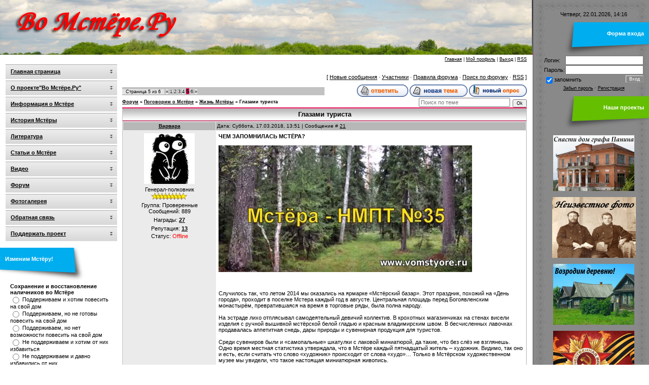

--- FILE ---
content_type: text/html; charset=UTF-8
request_url: https://www.vomstyore.ru/forum/18-163-5
body_size: 10498
content:
<html><HEAD>

<TITLE>Глазами туриста - Страница 5 - Форум</TITLE>
<link type="text/css" rel="stylesheet" href="/_st/my.css" />

	<link rel="stylesheet" href="/.s/src/base.min.css?v=221108" />
	<link rel="stylesheet" href="/.s/src/layer1.min.css?v=221108" />

	<script src="/.s/src/jquery-1.10.2.js"></script>
	
	<script src="/.s/src/uwnd.min.js?v=221108"></script>
	<link rel="stylesheet" href="/.s/src/ulightbox/ulightbox.min.css" />
	<script src="/.s/src/ulightbox/ulightbox.min.js"></script>
	<script>
/* --- UCOZ-JS-DATA --- */
window.uCoz = {"ssid":"404617311270205621344","uLightboxType":1,"layerType":1,"module":"forum","sign":{"7252":"Предыдущий","7251":"Запрошенный контент не может быть загружен. Пожалуйста, попробуйте позже.","7287":"Перейти на страницу с фотографией.","7253":"Начать слайд-шоу","5458":"Следующий","5255":"Помощник","3125":"Закрыть","7254":"Изменить размер"},"country":"US","mod":"fr","language":"ru","site":{"host":"mstyora.ucoz.ru","domain":"vomstyore.ru","id":"0mstyora"}};
/* --- UCOZ-JS-CODE --- */

	function Insert(qmid, user, text ) {
		user = user.replace(/\[/g, '\\[').replace(/\]/g, '\\]');
		if ( !!text ) {
			qmid = qmid.replace(/[^0-9]/g, "");
			paste("[quote="+user+";"+qmid+"]"+text+"[/quote]\n", 0);
		} else {
			_uWnd.alert('Выделите текст для цитирования', '', {w:230, h:80, tm:3000});
		}
	}

	function paste(text, flag ) {
		if ( document.selection && flag ) {
			document.addform.message.focus();
			document.addform.document.selection.createRange().text = text;
		} else {
			document.addform.message.value += text;
		}
	}

	function get_selection( ) {
		if ( window.getSelection ) {
			selection = window.getSelection().toString();
		} else if ( document.getSelection ) {
			selection = document.getSelection();
		} else {
			selection = document.selection.createRange().text;
		}
	}

	function pdel(id, n ) {
		if ( confirm('Вы подтверждаете удаление?') ) {
			(window.pDelBut = document.getElementById('dbo' + id))
				&& (pDelBut.width = pDelBut.height = 13) && (pDelBut.src = '/.s/img/ma/m/i2.gif');
			_uPostForm('', {url:'/forum/18-163-' + id + '-8-0-404617311270205621344', 't_pid': n});
		}
	}
function loginPopupForm(params = {}) { new _uWnd('LF', ' ', -250, -100, { closeonesc:1, resize:1 }, { url:'/index/40' + (params.urlParams ? '?'+params.urlParams : '') }) }
/* --- UCOZ-JS-END --- */
</script>

	<style>.UhideBlock{display:none; }</style>
	<script type="text/javascript">new Image().src = "//counter.yadro.ru/hit;noadsuweb?r"+escape(document.referrer)+(screen&&";s"+screen.width+"*"+screen.height+"*"+(screen.colorDepth||screen.pixelDepth))+";u"+escape(document.URL)+";"+Date.now();</script><script type="text/javascript">if(['www.vomstyore.ru','www.vomstyore.ru'].indexOf(document.domain)<0)document.write('<meta http-equiv="refresh" content="0; url=https://www.vomstyore.ru'+window.location.pathname+window.location.search+window.location.hash+'">');</script>
</head><BODY>

<TABLE cellpadding="0" cellspacing="0" border="0" width="100%" id="contanier">
 <TBODY><TR>
 <TD valign="top">
 <!-- Header -->
 <TABLE border="0" cellpadding="0" cellspacing="0" width="100%"><TBODY><TR><TD id="header" valign="bottom"></TD></TR><TR><TD id="navBar"><A href="https://www.vomstyore.ru/" title="Главная">Главная</A> | <A href="" title="Мой профиль">Мой профиль</A> | <A href="javascript://" title="Выход" onclick="if (confirm('Вы действительно хотите выйти?')) {location.href='//www.vomstyore.ru/index/10'} else {alert('Спасибо, что остались во Мстёре!')};">Выход</A> | <A href="/forum/18-0-0-37" title="RSS">RSS</A></TD></TR>
 </TBODY></TABLE>
 <!-- /Header -->
 <TABLE border="0" cellpadding="0" cellspacing="0" width="100%">
 <TBODY><TR>
 <TD valign="top" class="column">
 <TABLE border="0" cellpadding="0" cellspacing="0" class="menuTable"><TBODY><TR><TD>
<!--U1AAMENU1Z--><UL class="uz">
<LI class="m"><A class="m" href="https://www.vomstyore.ru/">Главная страница</A></LI>
<LI class="m"><A class="m" href="https://vomstyore.ru/index/0-2">О проекте"Во Мстёре.Ру"</A></LI>
<LI class="m"><A class="m" href="https://vomstyore.ru/index/0-13">Информация о Мстёре</A></LI>
<LI class="m"><A class="m" href="https://vomstyore.ru/index/0-14">История Мстёры</A></LI>
<LI class="m"><A class="m" href="https://vomstyore.ru/load/">Литература</A></LI>
<LI class="m"><A class="m" href="https://vomstyore.ru/publ/">Статьи о Мстёре</A></LI>
<LI class="m"><A class="m" href="https://vomstyore.ru/blog/">Видео</A></LI> 
<LI class="m"><A class="m" href="https://vomstyore.ru/forum/">Форум</A></LI> 
<LI class="m"><A class="m" href="https://vomstyore.ru/photo/">Фотогалерея</A> </LI>
<LI class="m"><A class="m" href="https://vomstyore.ru/index/0-3">Обратная связь</A></LI>
<LI class="m"><A class="m" href="https://boosty.to/vomstyore.ru" target="_blank">Поддержать проект</A></LI>
</UL><!--/U1AAMENU1Z-->
</TD></TR></TBODY></TABLE>
 
 <TABLE border="0" cellpadding="0" cellspacing="0" class="boxTableLeft"><TBODY><TR><TD class="boxTitleLeft"><B>Изменим Мстёру!</B></TD></TR><TR><TD class="boxContentLeft"><script>function pollnow689(){document.getElementById('PlBtn689').disabled=true;_uPostForm('pollform689',{url:'/poll/',type:'POST'});}function polll689(id,i){_uPostForm('',{url:'/poll/'+id+'-1-'+i+'-689',type:'GET'});}</script><div id="pollBlock689"><form id="pollform689" onsubmit="pollnow689();return false;">
			<div class="pollBlock">
				<div class="pollQue"><b>Сохранение и восстановление наличников во Мстёре</b></div>
				<div class="pollAns"><div class="answer"><input id="a6891" type="radio" name="answer" value="1" style="vertical-align:middle;" /> <label style="vertical-align:middle;display:inline;" for="a6891">Поддерживаем и хотим повесить на свой дом</label></div>
<div class="answer"><input id="a6892" type="radio" name="answer" value="2" style="vertical-align:middle;" /> <label style="vertical-align:middle;display:inline;" for="a6892">Поддерживаем, но не готовы повесить на свой дом</label></div>
<div class="answer"><input id="a6893" type="radio" name="answer" value="3" style="vertical-align:middle;" /> <label style="vertical-align:middle;display:inline;" for="a6893">Поддерживаем, но нет возможности повесить на свой дом</label></div>
<div class="answer"><input id="a6894" type="radio" name="answer" value="4" style="vertical-align:middle;" /> <label style="vertical-align:middle;display:inline;" for="a6894">Не поддерживаем и хотим от них избавиться</label></div>
<div class="answer"><input id="a6895" type="radio" name="answer" value="5" style="vertical-align:middle;" /> <label style="vertical-align:middle;display:inline;" for="a6895">Не поддерживаем и давно избавились от них</label></div>
<div class="answer"><input id="a6896" type="radio" name="answer" value="6" style="vertical-align:middle;" /> <label style="vertical-align:middle;display:inline;" for="a6896">Не живём во Мстёре, но полностью поддерживаем</label></div>
<div class="answer"><input id="a6897" type="radio" name="answer" value="7" style="vertical-align:middle;" /> <label style="vertical-align:middle;display:inline;" for="a6897">Мы уже повесили!</label></div>

					<div id="pollSbm689" class="pollButton"><input class="pollBut" id="PlBtn689" type="submit" value="Ответить" /></div>
					<input type="hidden" name="ssid" value="404617311270205621344" />
					<input type="hidden" name="id"   value="9" />
					<input type="hidden" name="a"    value="1" />
					<input type="hidden" name="ajax" value="689" /></div>
				<div class="pollLnk"> <a href="javascript:;" rel="nofollow" onclick="new _uWnd('PollR','Результаты опроса',660,200,{closeonesc:1,maxh:400},{url:'/poll/9'});return false;">Результаты</a> | <a href="javascript:;" rel="nofollow" onclick="new _uWnd('PollA','Архив опросов',660,250,{closeonesc:1,maxh:400,max:1,min:1},{url:'/poll/0-2'});return false;">Архив опросов</a> </div>
				<div class="pollTot">Всего ответов: <b>33</b></div>
			</div></form></div></TD></TR></TBODY></TABLE>
 </TD>
 <TD valign="top" style="padding:10px;"><TABLE border="0" cellpadding="0" height="30" cellspacing="0" width="100%" align="center">
<TBODY><TR>
<TD align="right">[
<A class="fNavLink" href="/forum/0-0-1-34" rel="nofollow">Новые сообщения</A> · 
<A class="fNavLink" href="/forum/0-0-1-35" rel="nofollow">Участники</A> · 
<A class="fNavLink" href="/forum/0-0-0-36" rel="nofollow">Правила форума</A> · 
<A class="fNavLink" href="/forum/0-0-0-6" rel="nofollow">Поиск по форуму</A> · 
<A class="fNavLink" href="/forum/18-0-0-37" rel="nofollow">RSS</A> ]</TD>
</TR>
</TBODY></TABLE>

		

		<table class="ThrTopButtonsTbl" border="0" width="100%" cellspacing="0" cellpadding="0">
			<tr class="ThrTopButtonsRow1">
				<td width="50%" class="ThrTopButtonsCl11">
	<ul class="switches switchesTbl forum-pages">
		<li class="pagesInfo">Страница <span class="curPage">5</span> из <span class="numPages">6</span></li>
		<li class="switch switch-back"><a class="switchBack" href="/forum/18-163-4" title="Предыдущая"><span>&laquo;</span></a></li> <li class="switch"><a class="switchDigit" href="/forum/18-163-1">1</a></li>
	<li class="switch"><a class="switchDigit" href="/forum/18-163-2">2</a></li>
	<li class="switch"><a class="switchDigit" href="/forum/18-163-3">3</a></li>
	<li class="switch"><a class="switchDigit" href="/forum/18-163-4">4</a></li>
	<li class="switchActive">5</li>
	<li class="switch"><a class="switchDigit" href="/forum/18-163-6">6</a></li> <li class="switch switch-next"><a class="switchNext" href="/forum/18-163-6" title="Следующая"><span>&raquo;</span></a></li>
	</ul></td>
				<td align="right" class="frmBtns ThrTopButtonsCl12"><div id="frmButns83"><a href="javascript:;" rel="nofollow" onclick="_uWnd.alert('Необходима авторизация для данного действия. Войдите или зарегистрируйтесь.','',{w:230,h:80,tm:3000});return false;"><img alt="" style="margin:0;padding:0;border:0;" title="Ответить" src="/.s/img/fr/bt/39/t_reply.gif" /></a> <a href="javascript:;" rel="nofollow" onclick="_uWnd.alert('Необходима авторизация для данного действия. Войдите или зарегистрируйтесь.','',{w:230,h:80,tm:3000});return false;"><img alt="" style="margin:0;padding:0;border:0;" title="Новая тема" src="/.s/img/fr/bt/39/t_new.gif" /></a> <a href="javascript:;" rel="nofollow" onclick="_uWnd.alert('Необходима авторизация для данного действия. Войдите или зарегистрируйтесь.','',{w:230,h:80,tm:3000});return false;"><img alt="" style="margin:0;padding:0;border:0;" title="Новый опрос" src="/.s/img/fr/bt/39/t_poll.gif" /></a></div></td></tr>
			
		</table>
		
	<table class="ThrForumBarTbl" border="0" width="100%" cellspacing="0" cellpadding="0">
		<tr class="ThrForumBarRow1">
			<td class="forumNamesBar ThrForumBarCl11 breadcrumbs" style="padding-top:3px;padding-bottom:5px;">
				<a class="forumBar breadcrumb-item" href="/forum/">Форум</a>  <span class="breadcrumb-sep">&raquo;</span> <a class="forumBar breadcrumb-item" href="/forum/14">Поговорим о Мстёре</a> <span class="breadcrumb-sep">&raquo;</span> <a class="forumBar breadcrumb-item" href="/forum/18">Жизнь Мстёры</a> <span class="breadcrumb-sep">&raquo;</span> <a class="forumBarA" href="/forum/18-163-1">Глазами туриста</a></td><td class="ThrForumBarCl12" >
	
	<script>
	function check_search(form ) {
		if ( form.s.value.length < 3 ) {
			_uWnd.alert('Вы ввели слишком короткий поисковой запрос.', '', { w:230, h:80, tm:3000 })
			return false
		}
		return true
	}
	</script>
	<form id="thread_search_form" onsubmit="return check_search(this)" action="/forum/18-163" method="GET">
		<input class="fastNav" type="submit" value="Ok" id="thread_search_button"><input type="text" name="s" value="" placeholder="Поиск по теме" id="thread_search_field"/>
	</form>
			</td></tr>
	</table>
		
		<div class="gDivLeft">
	<div class="gDivRight">
		<table class="gTable threadpage-posts-table" border="0" width="100%" cellspacing="1" cellpadding="0">
		<tr>
			<td class="gTableTop">
				<div style="float:right" class="gTopCornerRight"></div>
				<span class="forum-title">Глазами туриста</span>
				</td></tr><tr><td class="postSeparator"></td></tr><tr id="post6734"><td class="postRest1">
				<table border="0" width="100%" cellspacing="1" cellpadding="2" class="postTable">
					<tr><td width="23%" class="postTdTop" align="center"><a class="postUser" href="javascript:;" rel="nofollow" onClick="emoticon('[b]Варвара[/b],');return false;">Варвара</a></td><td class="postTdTop">Дата: Суббота, 17.03.2018, 13:51 | Сообщение # <a rel="nofollow" name="6734" class="postNumberLink" href="javascript:;" onclick="prompt('Прямая ссылка к сообщению', 'https://www.vomstyore.ru/forum/18-163-6734-16-1521283902'); return false;">21</a></td></tr>
					<tr><td class="postTdInfo" valign="top">
					<img alt="" title="Варвара" class="userAvatar" border="0" src="/avatar/88/179080.jpg"><div class="postRankName">Генерал-полковник</div>

					<div class="postRankIco"><img alt="" border="0" align="absmiddle" name="rankimg" src="/.s/rnk/2/rank9.gif" title="Ранг 9" /></div>
					<div class="postUserGroup">Группа: Проверенные</div>
					
					<div class="numposts">Сообщений: <span class="unp">889</span></div>
					<div class="reputation">Награды: <a href="javascript:;" rel="nofollow" onclick="new _uWnd('AwL', 'Список наград', 380, 200, {autosize:1, closeonesc:1, maxh:300, minh:100},{url:'/index/54-292'});return false;" title="Список наград"><span class="repNums"><b>27</b></span></a> </div>
					<div class="reputation">Репутация: <a href="javascript:;" rel="nofollow" onclick="new _uWnd('Rh', ' ', -400, 250, { closeonesc:1, maxh:300, minh:100 }, { url:'/index/9-292'}); return false;" title="Смотреть историю репутации" class="repHistory"><b>13</b></a></div>
					
					<div class="statusBlock">Статус: <span class="statusOffline">Offline</span></div>
					 
					</td><td class="posttdMessage" valign="top" style="word-wrap: break-word;"><span class="ucoz-forum-post" id="ucoz-forum-post-6734" edit-url=""><b>ЧЕМ ЗАПОМНИЛАСЬ МСТЁРА?</b><br /><br /><!--IMG1--><a href="/_fr/1/5587413.png" class="ulightbox" target="_blank" title="Нажмите для просмотра в полном размере..."><img style="margin:0;padding:0;border:0;" src="/_fr/1/s5587413.jpg" align="" /></a><!--IMG1--><br /><br /><!--BBvideo--><span id="scr90hi1EX72l"></span><script type="text/javascript">_uVideoPlayer({'url':'https://www.youtube.com/watch?v=t7n6dxIeaKI','width':'640','height':'360'},'scr90hi1EX72l');</script><!--/BBvideo--><br /><br />Случилось так, что летом 2014 мы оказались на ярмарке «Мстёрский базар». Этот праздник, похожий на «День города», проходит в поселке Мстера каждый год в августе. Центральная площадь перед Богоявленским монастырём, превратившаяся на время в торговые ряды, была полна народу.<br /><br />На эстраде лихо отплясывал самодеятельный девичий коллектив. В крохотных магазинчиках на стенах висели изделия с ручной вышивкой мстёрской белой гладью и красным владимирским швом. В бесчисленных лавочках продавалась аппетитная снедь, дары природы и сувенирная продукция для туристов.<br /><br />Среди сувениров были и «самопальные» шкатулки с лаковой миниатюрой, да такие, что без слёз не взглянешь. Одно время местная статистика утверждала, что в Мстёре каждый пятнадцатый житель – художник. Видимо, так оно и есть, если считать что слово «художник» происходит от слова «худо»… Только в Мстёрском художественном музее мы увидели, что такое настоящая миниатюрная живопись.</span>
					 <div style="text-align:start;" class="eAttach">Прикрепления: 
						<span dir="ltr">
							<a class="entryAttach ulightbox" title="416.7 Kb" href="/_fr/1/5587413.png" target="_blank">5587413.png</a>
							<small class="entryAttachSize" >(416.7 Kb)</small>
						</span></div>
					
					</td></tr>
					<tr><td class="postBottom" align="center">&nbsp;</td><td class="postBottom">
					<table border="0" width="100%" cellspacing="0" cellpadding="0">
					<tr><td><a href="javascript:;" rel="nofollow" onclick="window.open('/index/8-292', 'up292', 'scrollbars=1,top=0,left=0,resizable=1,width=700,height=375'); return false;"><img alt="" style="margin:0;padding:0;border:0;" src="/.s/img/fr/bt/39/p_profile.gif" title="Профиль пользователя" /></a>    </td><td style="text-align:end;padding-inline-end:15px;"></td><td width="2%" nowrap style="text-align:end;"><a class="goOnTop" href="javascript:scroll(0,0);"><img alt="" style="margin:0;padding:0;border:0;" src="/.s/img/fr/bt/39/p_up.gif" title="Вверх" /></a></td></tr>
					</table></td></tr>
				</table></td></tr><tr id="post6738"><td class="postRest2">
				<table border="0" width="100%" cellspacing="1" cellpadding="2" class="postTable">
					<tr><td width="23%" class="postTdTop" align="center"><a class="postUser" href="javascript:;" rel="nofollow" onClick="emoticon('[b]Варвара[/b],');return false;">Варвара</a></td><td class="postTdTop">Дата: Суббота, 17.03.2018, 14:06 | Сообщение # <a rel="nofollow" name="6738" class="postNumberLink" href="javascript:;" onclick="prompt('Прямая ссылка к сообщению', 'https://www.vomstyore.ru/forum/18-163-6738-16-1521284800'); return false;">22</a></td></tr>
					<tr><td class="postTdInfo" valign="top">
					<img alt="" title="Варвара" class="userAvatar" border="0" src="/avatar/88/179080.jpg"><div class="postRankName">Генерал-полковник</div>

					<div class="postRankIco"><img alt="" border="0" align="absmiddle" name="rankimg" src="/.s/rnk/2/rank9.gif" title="Ранг 9" /></div>
					<div class="postUserGroup">Группа: Проверенные</div>
					
					<div class="numposts">Сообщений: <span class="unp">889</span></div>
					<div class="reputation">Награды: <a href="javascript:;" rel="nofollow" onclick="new _uWnd('AwL', 'Список наград', 380, 200, {autosize:1, closeonesc:1, maxh:300, minh:100},{url:'/index/54-292'});return false;" title="Список наград"><span class="repNums"><b>27</b></span></a> </div>
					<div class="reputation">Репутация: <a href="javascript:;" rel="nofollow" onclick="new _uWnd('Rh', ' ', -400, 250, { closeonesc:1, maxh:300, minh:100 }, { url:'/index/9-292'}); return false;" title="Смотреть историю репутации" class="repHistory"><b>13</b></a></div>
					
					<div class="statusBlock">Статус: <span class="statusOffline">Offline</span></div>
					 
					</td><td class="posttdMessage" valign="top" style="word-wrap: break-word;"><span class="ucoz-forum-post" id="ucoz-forum-post-6738" edit-url=""><b>Знакомство с мастерами Мстёры</b><br /><br /><!--IMG1--><a href="/_fr/1/2118489.png" class="ulightbox" target="_blank" title="Нажмите для просмотра в полном размере..."><img style="margin:0;padding:0;border:0;" src="/_fr/1/s2118489.jpg" align="" /></a><!--IMG1--><br /><br /><!--BBvideo--><span id="scra0hi1EX72l"></span><script type="text/javascript">_uVideoPlayer({'url':'https://www.youtube.com/watch?v=NM4ofI2_M3E','width':'640','height':'360'},'scra0hi1EX72l');</script><!--/BBvideo--></span>
					 <div style="text-align:start;" class="eAttach">Прикрепления: 
						<span dir="ltr">
							<a class="entryAttach ulightbox" title="251.8 Kb" href="/_fr/1/2118489.png" target="_blank">2118489.png</a>
							<small class="entryAttachSize" >(251.8 Kb)</small>
						</span></div>
					
					</td></tr>
					<tr><td class="postBottom" align="center">&nbsp;</td><td class="postBottom">
					<table border="0" width="100%" cellspacing="0" cellpadding="0">
					<tr><td><a href="javascript:;" rel="nofollow" onclick="window.open('/index/8-292', 'up292', 'scrollbars=1,top=0,left=0,resizable=1,width=700,height=375'); return false;"><img alt="" style="margin:0;padding:0;border:0;" src="/.s/img/fr/bt/39/p_profile.gif" title="Профиль пользователя" /></a>    </td><td style="text-align:end;padding-inline-end:15px;"></td><td width="2%" nowrap style="text-align:end;"><a class="goOnTop" href="javascript:scroll(0,0);"><img alt="" style="margin:0;padding:0;border:0;" src="/.s/img/fr/bt/39/p_up.gif" title="Вверх" /></a></td></tr>
					</table></td></tr>
				</table></td></tr><tr id="post6739"><td class="postRest1">
				<table border="0" width="100%" cellspacing="1" cellpadding="2" class="postTable">
					<tr><td width="23%" class="postTdTop" align="center"><a class="postUser" href="javascript:;" rel="nofollow" onClick="emoticon('[b]Варвара[/b],');return false;">Варвара</a></td><td class="postTdTop">Дата: Понедельник, 07.05.2018, 21:31 | Сообщение # <a rel="nofollow" name="6739" class="postNumberLink" href="javascript:;" onclick="prompt('Прямая ссылка к сообщению', 'https://www.vomstyore.ru/forum/18-163-6739-16-1525717890'); return false;">23</a></td></tr>
					<tr><td class="postTdInfo" valign="top">
					<img alt="" title="Варвара" class="userAvatar" border="0" src="/avatar/88/179080.jpg"><div class="postRankName">Генерал-полковник</div>

					<div class="postRankIco"><img alt="" border="0" align="absmiddle" name="rankimg" src="/.s/rnk/2/rank9.gif" title="Ранг 9" /></div>
					<div class="postUserGroup">Группа: Проверенные</div>
					
					<div class="numposts">Сообщений: <span class="unp">889</span></div>
					<div class="reputation">Награды: <a href="javascript:;" rel="nofollow" onclick="new _uWnd('AwL', 'Список наград', 380, 200, {autosize:1, closeonesc:1, maxh:300, minh:100},{url:'/index/54-292'});return false;" title="Список наград"><span class="repNums"><b>27</b></span></a> </div>
					<div class="reputation">Репутация: <a href="javascript:;" rel="nofollow" onclick="new _uWnd('Rh', ' ', -400, 250, { closeonesc:1, maxh:300, minh:100 }, { url:'/index/9-292'}); return false;" title="Смотреть историю репутации" class="repHistory"><b>13</b></a></div>
					
					<div class="statusBlock">Статус: <span class="statusOffline">Offline</span></div>
					 
					</td><td class="posttdMessage" valign="top" style="word-wrap: break-word;"><span class="ucoz-forum-post" id="ucoz-forum-post-6739" edit-url=""><b>Мстера</b><br /><br /><!--IMG1--><a href="/_fr/1/2222162.png" class="ulightbox" target="_blank" title="Нажмите для просмотра в полном размере..."><img style="margin:0;padding:0;border:0;" src="/_fr/1/s2222162.jpg" align="" /></a><!--IMG1--><br /><br /><!--BBvideo--><span id="scrb0hl1EX77K"></span><script type="text/javascript">_uVideoPlayer({'url':'https://www.youtube.com/watch?v=9Wpks3jdTfk','width':'640','height':'360'},'scrb0hl1EX77K');</script><!--/BBvideo--><p><b>Добавлено</b> (07.05.2018, 21:31)<br />---------------------------------------------<br />Сегодня видела двух дам на квадроцикле, а между ними сидела коза<br /> <img src="/.s/sm/1/biggrin.gif" border="0" align="absmiddle" alt="biggrin" /></span>
					 <div style="text-align:start;" class="eAttach">Прикрепления: 
						<span dir="ltr">
							<a class="entryAttach ulightbox" title="313.5 Kb" href="/_fr/1/2222162.png" target="_blank">2222162.png</a>
							<small class="entryAttachSize" >(313.5 Kb)</small>
						</span></div>
					
					</td></tr>
					<tr><td class="postBottom" align="center">&nbsp;</td><td class="postBottom">
					<table border="0" width="100%" cellspacing="0" cellpadding="0">
					<tr><td><a href="javascript:;" rel="nofollow" onclick="window.open('/index/8-292', 'up292', 'scrollbars=1,top=0,left=0,resizable=1,width=700,height=375'); return false;"><img alt="" style="margin:0;padding:0;border:0;" src="/.s/img/fr/bt/39/p_profile.gif" title="Профиль пользователя" /></a>    </td><td style="text-align:end;padding-inline-end:15px;"></td><td width="2%" nowrap style="text-align:end;"><a class="goOnTop" href="javascript:scroll(0,0);"><img alt="" style="margin:0;padding:0;border:0;" src="/.s/img/fr/bt/39/p_up.gif" title="Вверх" /></a></td></tr>
					</table></td></tr>
				</table></td></tr><tr id="post7016"><td class="postRest2">
				<table border="0" width="100%" cellspacing="1" cellpadding="2" class="postTable">
					<tr><td width="23%" class="postTdTop" align="center"><a class="postUser" href="javascript:;" rel="nofollow" onClick="emoticon('[b]Варвара[/b],');return false;">Варвара</a></td><td class="postTdTop">Дата: Среда, 29.08.2018, 03:12 | Сообщение # <a rel="nofollow" name="7016" class="postNumberLink" href="javascript:;" onclick="prompt('Прямая ссылка к сообщению', 'https://www.vomstyore.ru/forum/18-163-7016-16-1535501551'); return false;">24</a></td></tr>
					<tr><td class="postTdInfo" valign="top">
					<img alt="" title="Варвара" class="userAvatar" border="0" src="/avatar/88/179080.jpg"><div class="postRankName">Генерал-полковник</div>

					<div class="postRankIco"><img alt="" border="0" align="absmiddle" name="rankimg" src="/.s/rnk/2/rank9.gif" title="Ранг 9" /></div>
					<div class="postUserGroup">Группа: Проверенные</div>
					
					<div class="numposts">Сообщений: <span class="unp">889</span></div>
					<div class="reputation">Награды: <a href="javascript:;" rel="nofollow" onclick="new _uWnd('AwL', 'Список наград', 380, 200, {autosize:1, closeonesc:1, maxh:300, minh:100},{url:'/index/54-292'});return false;" title="Список наград"><span class="repNums"><b>27</b></span></a> </div>
					<div class="reputation">Репутация: <a href="javascript:;" rel="nofollow" onclick="new _uWnd('Rh', ' ', -400, 250, { closeonesc:1, maxh:300, minh:100 }, { url:'/index/9-292'}); return false;" title="Смотреть историю репутации" class="repHistory"><b>13</b></a></div>
					
					<div class="statusBlock">Статус: <span class="statusOffline">Offline</span></div>
					 
					</td><td class="posttdMessage" valign="top" style="word-wrap: break-word;"><span class="ucoz-forum-post" id="ucoz-forum-post-7016" edit-url=""><!--IMG1--><img style="margin:0;padding:0;border:0;" src="/_fr/1/2039140.png" align="" /><!--IMG1--><br /><br /><img src="https://content.foto.my.mail.ru/mail/da.sein/all/i-4886.jpg" border="0" alt=""/><br /><br />Ворота на ул. Советской заставили задуматься, почему не развит такой подход к украшению ворот и заборов вообще) Ведь интересно же.</span>
					 <div style="text-align:start;" class="eAttach">Прикрепления: 
						<span dir="ltr">
							<a class="entryAttach ulightbox" title="64.1 Kb" href="/_fr/1/2039140.png" target="_blank">2039140.png</a>
							<small class="entryAttachSize" >(64.1 Kb)</small>
						</span></div>
					
					</td></tr>
					<tr><td class="postBottom" align="center">&nbsp;</td><td class="postBottom">
					<table border="0" width="100%" cellspacing="0" cellpadding="0">
					<tr><td><a href="javascript:;" rel="nofollow" onclick="window.open('/index/8-292', 'up292', 'scrollbars=1,top=0,left=0,resizable=1,width=700,height=375'); return false;"><img alt="" style="margin:0;padding:0;border:0;" src="/.s/img/fr/bt/39/p_profile.gif" title="Профиль пользователя" /></a>    </td><td style="text-align:end;padding-inline-end:15px;"></td><td width="2%" nowrap style="text-align:end;"><a class="goOnTop" href="javascript:scroll(0,0);"><img alt="" style="margin:0;padding:0;border:0;" src="/.s/img/fr/bt/39/p_up.gif" title="Вверх" /></a></td></tr>
					</table></td></tr>
				</table></td></tr><tr id="post7053"><td class="postRest1">
				<table border="0" width="100%" cellspacing="1" cellpadding="2" class="postTable">
					<tr><td width="23%" class="postTdTop" align="center"><a class="postUser" href="javascript:;" rel="nofollow" onClick="emoticon('[b]Варвара[/b],');return false;">Варвара</a></td><td class="postTdTop">Дата: Пятница, 28.09.2018, 18:56 | Сообщение # <a rel="nofollow" name="7053" class="postNumberLink" href="javascript:;" onclick="prompt('Прямая ссылка к сообщению', 'https://www.vomstyore.ru/forum/18-163-7053-16-1538150188'); return false;">25</a></td></tr>
					<tr><td class="postTdInfo" valign="top">
					<img alt="" title="Варвара" class="userAvatar" border="0" src="/avatar/88/179080.jpg"><div class="postRankName">Генерал-полковник</div>

					<div class="postRankIco"><img alt="" border="0" align="absmiddle" name="rankimg" src="/.s/rnk/2/rank9.gif" title="Ранг 9" /></div>
					<div class="postUserGroup">Группа: Проверенные</div>
					
					<div class="numposts">Сообщений: <span class="unp">889</span></div>
					<div class="reputation">Награды: <a href="javascript:;" rel="nofollow" onclick="new _uWnd('AwL', 'Список наград', 380, 200, {autosize:1, closeonesc:1, maxh:300, minh:100},{url:'/index/54-292'});return false;" title="Список наград"><span class="repNums"><b>27</b></span></a> </div>
					<div class="reputation">Репутация: <a href="javascript:;" rel="nofollow" onclick="new _uWnd('Rh', ' ', -400, 250, { closeonesc:1, maxh:300, minh:100 }, { url:'/index/9-292'}); return false;" title="Смотреть историю репутации" class="repHistory"><b>13</b></a></div>
					
					<div class="statusBlock">Статус: <span class="statusOffline">Offline</span></div>
					 
					</td><td class="posttdMessage" valign="top" style="word-wrap: break-word;"><span class="ucoz-forum-post" id="ucoz-forum-post-7053" edit-url=""><!--IMG1--><img style="margin:0;padding:0;border:0;" src="/_fr/1/4127481.png" align="" /><!--IMG1--><br /><br />я теперь не совсем турист и не совсем житель. Напишу здесь. <br /><br />Оказывается, во Мстёре есть категория людей второго сорта - это "дачники". Это удивительно. <br /><br />У некоторых (в моей практике - многих) мстерян есть специальный режим общения с "дачниками" - терпимо-снисходительный, как с умственно-неполноценными. "Развести" дачника на деньги - не стыдно, мне сказали, даже норма. <br /><br />"Дачники" в целом категория безобидная - не работает колонка, ну так нам тут не жить ведь, бог с ней. ЖКУ дороже выходит ее ремонт и содержание, а счета за воду из колонки бюджет точно не делают. А договоры - формальность. 300 метров до колонки ЖКУ не удивляет, это же - дачники. Санитария и гигиена? А местные люди не жалуются, а дачники - ну, иногда, не массово же. Уедут к себе, там помоются и постирают. Посуду можно мыть дождевой водой.<br /><br />И все таки Мстёра прекрасна. <br /><br />Особенно если представить, что надо снова возвращаться дышать сероводородом.</span>
					 <div style="text-align:start;" class="eAttach">Прикрепления: 
						<span dir="ltr">
							<a class="entryAttach ulightbox" title="64.1 Kb" href="/_fr/1/4127481.png" target="_blank">4127481.png</a>
							<small class="entryAttachSize" >(64.1 Kb)</small>
						</span></div>
					
					</td></tr>
					<tr><td class="postBottom" align="center">&nbsp;</td><td class="postBottom">
					<table border="0" width="100%" cellspacing="0" cellpadding="0">
					<tr><td><a href="javascript:;" rel="nofollow" onclick="window.open('/index/8-292', 'up292', 'scrollbars=1,top=0,left=0,resizable=1,width=700,height=375'); return false;"><img alt="" style="margin:0;padding:0;border:0;" src="/.s/img/fr/bt/39/p_profile.gif" title="Профиль пользователя" /></a>    </td><td style="text-align:end;padding-inline-end:15px;"></td><td width="2%" nowrap style="text-align:end;"><a class="goOnTop" href="javascript:scroll(0,0);"><img alt="" style="margin:0;padding:0;border:0;" src="/.s/img/fr/bt/39/p_up.gif" title="Вверх" /></a></td></tr>
					</table></td></tr>
				</table></td></tr></table></div></div><div class="gDivBottomLeft"></div><div class="gDivBottomCenter"></div><div class="gDivBottomRight"></div>
		<table class="ThrBotTbl" border="0" width="100%" cellspacing="0" cellpadding="0">
			<tr class="ThrBotRow1"><td colspan="2" class="bottomPathBar ThrBotCl11" style="padding-top:2px;">
	<table class="ThrForumBarTbl" border="0" width="100%" cellspacing="0" cellpadding="0">
		<tr class="ThrForumBarRow1">
			<td class="forumNamesBar ThrForumBarCl11 breadcrumbs" style="padding-top:3px;padding-bottom:5px;">
				<a class="forumBar breadcrumb-item" href="/forum/">Форум</a>  <span class="breadcrumb-sep">&raquo;</span> <a class="forumBar breadcrumb-item" href="/forum/14">Поговорим о Мстёре</a> <span class="breadcrumb-sep">&raquo;</span> <a class="forumBar breadcrumb-item" href="/forum/18">Жизнь Мстёры</a> <span class="breadcrumb-sep">&raquo;</span> <a class="forumBarA" href="/forum/18-163-1">Глазами туриста</a></td><td class="ThrForumBarCl12" >
	
	<script>
	function check_search(form ) {
		if ( form.s.value.length < 3 ) {
			_uWnd.alert('Вы ввели слишком короткий поисковой запрос.', '', { w:230, h:80, tm:3000 })
			return false
		}
		return true
	}
	</script>
	<form id="thread_search_form" onsubmit="return check_search(this)" action="/forum/18-163" method="GET">
		<input class="fastNav" type="submit" value="Ok" id="thread_search_button"><input type="text" name="s" value="" placeholder="Поиск по теме" id="thread_search_field"/>
	</form>
			</td></tr>
	</table></td></tr>
			<tr class="ThrBotRow2"><td class="ThrBotCl21" width="50%">
	<ul class="switches switchesTbl forum-pages">
		<li class="pagesInfo">Страница <span class="curPage">5</span> из <span class="numPages">6</span></li>
		<li class="switch switch-back"><a class="switchBack" href="/forum/18-163-4" title="Предыдущая"><span>&laquo;</span></a></li> <li class="switch"><a class="switchDigit" href="/forum/18-163-1">1</a></li>
	<li class="switch"><a class="switchDigit" href="/forum/18-163-2">2</a></li>
	<li class="switch"><a class="switchDigit" href="/forum/18-163-3">3</a></li>
	<li class="switch"><a class="switchDigit" href="/forum/18-163-4">4</a></li>
	<li class="switchActive">5</li>
	<li class="switch"><a class="switchDigit" href="/forum/18-163-6">6</a></li> <li class="switch switch-next"><a class="switchNext" href="/forum/18-163-6" title="Следующая"><span>&raquo;</span></a></li>
	</ul></td><td class="ThrBotCl22" align="right" nowrap="nowrap"><form name="navigation" style="margin:0px"><table class="navigationTbl" border="0" cellspacing="0" cellpadding="0"><tr class="navigationRow1"><td class="fFastNavTd navigationCl11" >
		<select class="fastNav" name="fastnav"><option class="fastNavMain" value="0">Главная страница форума</option><option class="fastNavCat"   value="14">Поговорим о Мстёре</option><option class="fastNavForum" value="15">&nbsp;&nbsp;&nbsp;&nbsp; Реки,озёра и родники Мстёры</option><option class="fastNavForum" value="16">&nbsp;&nbsp;&nbsp;&nbsp; Праздники во Мстёре</option><option class="fastNavForumA" value="18" selected>&nbsp;&nbsp;&nbsp;&nbsp; Жизнь Мстёры</option><option class="fastNavForum" value="19">&nbsp;&nbsp;&nbsp;&nbsp; Отдых во Мстёре</option><option class="fastNavForum" value="23">&nbsp;&nbsp;&nbsp;&nbsp; Природа Мстёры</option><option class="fastNavForum" value="24">&nbsp;&nbsp;&nbsp;&nbsp; Храмы Мстёры/Церковная жизнь</option><option class="fastNavForum" value="26">&nbsp;&nbsp;&nbsp;&nbsp; История Мстёры</option><option class="fastNavForum" value="27">&nbsp;&nbsp;&nbsp;&nbsp; Происшествия</option><option class="fastNavForum" value="29">&nbsp;&nbsp;&nbsp;&nbsp; Жители Мстёры</option><option class="fastNavForum" value="31">&nbsp;&nbsp;&nbsp;&nbsp; По окрестностям Мстёры</option><option class="fastNavForum" value="32">&nbsp;&nbsp;&nbsp;&nbsp; Предприятия и учреждения Мстёры</option><option class="fastNavForum" value="38">&nbsp;&nbsp;&nbsp;&nbsp; Мстёра в СМИ</option><option class="fastNavForum" value="39">&nbsp;&nbsp;&nbsp;&nbsp; Спортивная жизнь Мстёры</option><option class="fastNavForum" value="40">&nbsp;&nbsp;&nbsp;&nbsp; Администрация муниципального образования</option><option class="fastNavCat"   value="1">Увлечения,отдых,общение по интересам</option><option class="fastNavForum" value="4">&nbsp;&nbsp;&nbsp;&nbsp; Хобби</option><option class="fastNavForum" value="13">&nbsp;&nbsp;&nbsp;&nbsp; Разное</option><option class="fastNavForum" value="30">&nbsp;&nbsp;&nbsp;&nbsp; Путешествия</option><option class="fastNavForum" value="33">&nbsp;&nbsp;&nbsp;&nbsp; Всё компьютерах,мобильных устройствах,связь</option><option class="fastNavForum" value="34">&nbsp;&nbsp;&nbsp;&nbsp; Авто/мото</option><option class="fastNavForum" value="35">&nbsp;&nbsp;&nbsp;&nbsp; Услуги в разных сферах</option><option class="fastNavForum" value="36">&nbsp;&nbsp;&nbsp;&nbsp; Работа</option><option class="fastNavForum" value="37">&nbsp;&nbsp;&nbsp;&nbsp; Кино,музыка,книги</option><option class="fastNavCat"   value="6">Обсуждаем работу форума и сайта</option><option class="fastNavForum" value="8">&nbsp;&nbsp;&nbsp;&nbsp; Замечания и пожелания по работе форума</option><option class="fastNavForum" value="28">&nbsp;&nbsp;&nbsp;&nbsp; Замечания и пожелания по работе сайта</option></select>
		<input class="fastNav" type="button" value="Ok" onclick="top.location.href='/forum/'+(document.navigation.fastnav.value!='0'?document.navigation.fastnav.value:'');" />
		</td></tr></table></form></td></tr>
			<tr class="ThrBotRow3"><td class="ThrBotCl31"><div class="fFastLogin" style="padding-top:5px;padding-bottom:5px;"><input class="fastLogBt" type="button" value="Быстрый вход" onclick="loginPopupForm();" /></div></td><td class="ThrBotCl32" align="right" nowrap="nowrap"><form method="post" action="/forum/" style="margin:0px"><table class="FastSearchTbl" border="0" cellspacing="0" cellpadding="0"><tr class="FastSearchRow1"><td class="fFastSearchTd FastSearchCl11" >Поиск: <input class="fastSearch" type="text" style="width:150px" name="kw" placeholder="keyword" size="20" maxlength="60" /><input class="fastSearch" type="submit" value="Ok" /></td></tr></table><input type="hidden" name="a" value="6" /></form></td></tr>
		</table>
		<BR></TD>
 </TR>
 </TBODY></TABLE>
 </TD>
 <TD valign="top" class="column">
 <TABLE cellpadding="0" cellspacing="0" border="0" width="231">
 <TBODY><TR><TD colspan="3"><IMG src="https://s703.uweb.ru/t/884/1.gif" border="0"></TD></TR>
 <TR>
 <TD valign="top" class="blockLeft"><IMG src="https://s703.uweb.ru/t/884/2.gif" border="0"></TD>
 <TD valign="top" class="blockRight">
 <TABLE border="0" cellpadding="0" cellspacing="0" class="boxTableRight"><TBODY><TR><TD class="boxContentRight" align="center">Четверг, 22.01.2026, 14:16<BR><!--%IFEL10%0%&gt;Приветствуем Вас &lt;b&gt;Гость&lt;/b&gt;&lt;!%IFEN10%0%--></TD></TR></TBODY></TABLE>
 <TABLE border="0" cellpadding="0" cellspacing="0" class="boxTableRight"><TBODY><TR><TD class="boxTitleBlue"><B>Форма входа</B></TD></TR><TR><TD class="boxContentRight" align="center">
		<script>
		sendFrm549890 = function( form, data = {} ) {
			var o   = $('#frmLg549890')[0];
			var pos = _uGetOffset(o);
			var o2  = $('#blk549890')[0];
			document.body.insertBefore(o2, document.body.firstChild);
			$(o2).css({top:(pos['top'])+'px',left:(pos['left'])+'px',width:o.offsetWidth+'px',height:o.offsetHeight+'px',display:''}).html('<div align="left" style="padding:5px;"><div class="myWinLoad"></div></div>');
			_uPostForm(form, { type:'POST', url:'/index/sub/', data, error:function() {
				$('#blk549890').html('<div align="left" style="padding:10px;"><div class="myWinLoadSF" title="Невозможно выполнить запрос, попробуйте позже"></div></div>');
				_uWnd.alert('<div class="myWinError">Невозможно выполнить запрос, попробуйте позже</div>', '', {w:250, h:90, tm:3000, pad:'15px'} );
				setTimeout("$('#blk549890').css('display', 'none');", '1500');
			}});
			return false
		}
		
		</script>

		<div id="blk549890" style="border:1px solid #CCCCCC;position:absolute;z-index:82;background:url('/.s/img/fr/g.gif');display:none;"></div>

		<form id="frmLg549890" class="login-form local-auth" action="/index/sub/" method="post" onsubmit="return sendFrm549890(this)" data-submitter="sendFrm549890">
			
<table border="0" cellspacing="1" cellpadding="0" width="100%">

<tr><td width="20%" nowrap="nowrap">Логин:</td><td><input class="loginField" type="text" name="user" value="" size="20" style="width:100%;" maxlength="50" /></td></tr>
<tr><td>Пароль:</td><td><input class="loginField" type="password" name="password" size="20" style="width:100%" maxlength="15" /></td></tr>
</table>
<table border="0" cellspacing="1" cellpadding="0" width="100%">
<tr><td nowrap><input id="remthreadpage" type="checkbox" name="rem" value="1" checked /><label for="remthreadpage">запомнить</label> </td><td align="right" valign="top"><input class="loginButton" name="sbm" type="submit" value="Вход" /></td></tr>
<tr><td colspan="2"><div style="font-size:7pt;text-align:center;"><a href="javascript:;" rel="nofollow" onclick="new _uWnd('Prm','Напоминание пароля',300,130,{ closeonesc:1 },{url:'/index/5'});return false;">Забыл пароль</a> &middot; <a href="/index/3">Регистрация</a></div></td></tr>
</table>

			<input type="hidden" name="a"    value="2" />
			<input type="hidden" name="ajax" value="1" />
			<input type="hidden" name="rnd"  value="890" />
			
			
		</form></TD></TR></TBODY></TABLE>
 
 
 
 <TABLE border="0" cellpadding="0" cellspacing="0" class="boxTableRight"><TBODY><TR><TD class="boxTitleGreen"><B>Наши проекты</B></TD></TR><TR><TD class="boxContentRight"><!--U1FRIENDS1Z--><DIV align="center">
<div hidden><img border="0" src="https://vomstyore.ru/DIZAJN/vo_mstyore.ru.png" width="160" height="80""></a></div>
<br>
<DIV align="center">
<a href="https://наследие.дом.рф/объект/1546"><img border="0" src="https://vomstyore.ru/DIZAJN/dom_gr_panina.png" width="160" height="110" alt="Спасти дом Панина"></a>
<br>
<br>
<DIV align="center">
<a href="https://www.vomstyore.ru/index/neizvestnoe_foto/0-27"><img border="0" src="https://vomstyore.ru/DIZAJN/neizvestnoefoto3.png" width="165" height="120" alt="Мстёрская кузница"></a>
<br>
<br>
<DIV align="center">
<a href="https://vomstyore.ru/index/0-21"><img border="0" src="http://www.vomstyore.ru/DIZAJN/derevnya.jpg" width="160" height="120" alt="Возродим деревню вместе!"></a>
<br>
<br>
<DIV align="center">
<a href="http://www.vomstyore.ru/index/nikto_ne_zabyt_nichto_ne_zabyto/0-44"><img border="0" src="https://vomstyore.ru/files/May9_2.jpg" width="160" height="120" alt="Никто не забыт, ничто не забыто!"></a>
<br>
<br>
<DIV align="center">
<a href="http://www.vomstyore.ru/index/mstjorskaja_kuznica/0-68"><img border="0" src="https://vomstyore.ru/files/kuznitsa2.png" width="160" height="120" alt="Мстёрская кузница"></a>
<br>
<br><!--/U1FRIENDS1Z--></TD></TR></TBODY></TABLE>
 
 </TD>
 </TR>
 <TR><TD colspan="3"><IMG src="https://s703.uweb.ru/t/884/3.gif" border="0"></TD></TR>
 </TBODY></TABLE>
 </TD>
 </TR>
 <TR><TD></TD><TD align="center" id="footer">2009-2026 &copy; Во Мстёре.Ру<BR><!-- "' --><span class="pbgWcOJJ">Хостинг от <a href="https://www.uweb.ru/" title="Создать сайт">uWeb</a></span></TD></TR>
</TBODY></TABLE>


</BODY></html>
<!-- 0.10653 (s704) -->

--- FILE ---
content_type: text/css
request_url: https://www.vomstyore.ru/_st/my.css
body_size: 3860
content:
/* General Style */
.tOnline {padding: 1 1 1 18px; background: url('http://vomstyore.ru/files/nasayte.png') no-repeat 10px 0px;} 
.gOnline {padding: 1 1 1 18px; background: url('http://vomstyore.ru/files/gosti.png') no-repeat 30px 0px;} 
.uOnline {padding: 1 1 1 18px; background: url('http://vomstyore.ru/files/polzovateli.png') no-repeat 10px 0px;}
body {background:#FFFFFF;margin:0;padding:0;}
#contanier {background:url('') repeat-x;}
#header {height:108px;background:url('https://vomstyore.ru/DIZAJN/z41_3.png') no-repeat;padding-left:200px;padding-bottom:5px;}
#header h1 {color:#FFFFFF;font-size:20pt;font-weight:bold;}
#navBar {height:19px;background:url('') no-repeat;padding-right:10px;text-align:right;font-size:7pt;}
.column {width:231px;}
.menuTable {width:220px;margin-left:11px;margin-bottom:10px;}
.blockLeft {width:3px;background:url('/.s/t/884/7.gif') repeat-y;}
.blockRight {width:228px;background:url('/.s/t/884/8.gif') repeat-y #898989;}
.boxTableLeft {width:231px;}
.boxTitleGray {height:70px;background:url('/.s/t/884/9.jpg') left no-repeat;color:#FFFFFF;font-size:8pt;font-weight:bold;padding:5px 85px 30px 10px;text-align:left;}
.boxTitleLeft {height:70px;background:url('/.s/t/884/10.jpg') left no-repeat;color:#FFFFFF;font-size:8pt;font-weight:bold;padding:5px 85px 30px 10px;text-align:left;}
.boxTitleforum {height:70px;background:url('/.s/t/884/10.jpg') left no-repeat;color:#FFFFFF;font-size:8pt;font-weight:bold;padding:5px 85px 30px 10px;text-align:left;}
.boxContentLeft {padding:0 10px 10px 20px;}
.boxTableRight {width:228px;}
.boxTitleBlue {height:65px;background:url('/.s/t/884/11.jpg') right no-repeat;color:#FFFFFF;font-size:8pt;font-weight:bold;padding:5px 10px 25px 85px;text-align:right;}
.boxTitleGreen {height:65px;background:url('/.s/t/884/12.jpg') right no-repeat;color:#FFFFFF;font-size:8pt;font-weight:bold;padding:5px 10px 25px 85px;text-align:right;}
.boxTitleRed {height:65px;background:url('/.s/t/884/13.jpg') right no-repeat;color:#FFFFFF;font-size:8pt;font-weight:bold;padding:5px 10px 25px 85px;text-align:right;}
.boxContentRight {background:url('/.s/t/884/14.gif') right repeat-y;padding:0 10px 10px 20px;}
#footer {padding:10px;}

a:link {text-decoration:underline; color:#000000;}
a:active {text-decoration:underline; color:#000000;}
a:visited {text-decoration:underline; color:#000000;}
a:hover {text-decoration:none; color:#222222;}

td, body {font-family:verdana,arial,helvetica; font-size:8pt;}
form {padding:0px;margin:0px;}
input,textarea,select {vertical-align:middle; font-size:8pt; font-family:verdana,arial,helvetica;}
.copy {font-size:7pt;}

a.noun:link {text-decoration:none; color:#000000;}
a.noun:active {text-decoration:none; color:#FFFF00;}
a.noun:visited {text-decoration:none; color:#FFFF00;}
a.noun:hover {text-decoration:underline; color:#000000;}

hr {color:#6A6A6A;height:1px;}
label {cursor:pointer;cursor:hand}

.blocktitle {font-family:Verdana,Sans-Serif;color:#C24747;font-size:12px;}

a.menu1:link {text-decoration:underline; color:#C66D00}
a.menu1:active {text-decoration:underline; color:#C66D00}
a.menu1:visited {text-decoration:underline; color:#C66D00}
a.menu1:hover {text-decoration:underline; color:#000000}
.menuTd {padding-left:12px;padding-right:10px; background: url('/.s/t/884/15.gif') no-repeat 0px 3px;}

.mframe {border-left:1px solid #E5E7EA; border-right:1px solid #E5E7EA;}
.colgray {border-right:1px solid #E5E7EA;}
.colwhite {border-right:1px solid #FAFAFA;}
.msep {border-top:1px solid #FAFAFA;}
/* ------------- */

/* Menus */
ul.uz, ul.uMenuRoot {list-style: none; margin: 0 0 0 0; padding-left: 0px;}
li.menus {margin: 0; padding: 0 0 0 13px; background: url('/.s/t/884/16.gif') no-repeat 0px 3px; margin-bottom: .6em;}
/* ----- */

/* Site Menus */
.uMenuH li {float:left;padding:0 5px;}


a.m, a.uMenuV .uMenuItemA {font-weight:bold;display:block;padding:7px 10px 3px 10px;background:url('/.s/t/884/17.gif') no-repeat;border-top:1px solid #ACACAC;border-bottom:1px solid #FFFFFF;width:200px;height:20px;margin:0;}
*html a.m, a.uMenuV .uMenuItemA {width:220px !important;height:30px !important;}
.uMenuV li a:link {text-decoration:none; color:#000000;}
.uMenuV li a:active {text-decoration:none; color:#000000;}
.uMenuV li a:visited {text-decoration:none; color:#000000;}
.uMenuV li a:hover {text-decoration:underline; color:#000000;}

.uMenuV a.uMenuItemA:link {text-decoration:none; color:#ED135A}
.uMenuV a.uMenuItemA:visited {text-decoration:none; color:#ED135A}
.uMenuV a.uMenuItemA:hover {text-decoration:underline; color:#ED135A}
.uMenuV .uMenuArrow {position:absolute;width:10px;height:10px;right:0;top:3px;background:url('/.s/img/wd/1/ar1.gif') no-repeat 0 0; }
.uMenuV li {margin: 0;}
/* --------- */

/* Module Part Menu */
.catsTd {padding: 0 0 6px 13px; background: url('/.s/t/884/16.gif') no-repeat 0px 3px;}
.catName {font-family:Verdana,Tahoma,Arial,Sans-Serif;font-size:11px;}
.catNameActive {font-family:Verdana,Tahoma,Arial,Sans-Serif;font-size:11px;}
.catNumData {font-size:7pt;color:#6A6A6A;}
.catDescr {font-size:7pt; padding-left:10px;}
a.catName:link {text-decoration:none; color:#000000;}
a.catName:visited {text-decoration:none; color:#000000;}
a.catName:hover {text-decoration:underline; color:#000000;}
a.catName:active {text-decoration:none; color:#000000;}
a.catNameActive:link {text-decoration:none; color:#ED135A;}
a.catNameActive:visited {text-decoration:none; color:#ED135A;}
a.catNameActive:hover {text-decoration:underline; color:#ED135A;}
a.catNameActive:active {text-decoration:none; color:#ED135A;}
/* ----------------- */

/* Entries Style */
.eBlock {background:#FAFAFA;}
.eTitle {font-family:Verdana,Arial,Sans-Serif;font-size:11px;font-weight:bold;color:#E6193D; padding: 5px 0 5px 20px; background:url('/.s/t/884/18.gif') center left no-repeat #EEEEEE;}

.eTitle a:link {text-decoration:none; color:#E6193D;}
.eTitle a:visited {text-decoration:none; color:#E6193D;}
.eTitle a:hover {text-decoration:none; color:#000000;}
.eTitle a:active {text-decoration:none; color:#E6193D;}

.eMessage {text-align:justify;padding-bottom:5px;}
.eText {text-align:justify;padding-bottom:5px;padding-top:5px;border-top:1px solid #6A6A6A}
.eDetails {border-top:1px solid #DDDDDD;font-family:Verdana,Tahoma,Arial,Sans-Serif;color:#636363;padding-bottom:5px;padding-top:3px; text-align:left;font-size:7pt;}
.eDetails1 {border-top:1px solid #DDDDDD;font-family:Verdana,Tahoma,Arial,Sans-Serif;color:#636363;padding-bottom:5px;padding-top:3px; text-align:left;font-size:8pt;}
.eDetails2 {font-family:Verdana,Tahoma,Arial,Sans-Serif;color:#636363;padding-bottom:5px;padding-top:3px; text-align:left;font-size:8pt;}

.eRating {font-size:7pt;}

.eAttach {margin: 16px 0 0 0; padding: 0 0 0 15px; background: url('/.s/t/884/19.gif') no-repeat 0px 0px;}
/* ------------- */

/* Entry Manage Table */
.manTable {}
.manTdError {color:#FF0000;}
.manTd1 {}
.manTd2 {}
.manTd3 {}
.manTdSep {}
.manHr {}
.manTdBrief {}
.manTdText {}
.manTdFiles {}
.manFlFile {}
.manTdBut {}
.manFlSbm {}
.manFlRst {}
.manFlCnt {}
/* ------------------ */

/* Comments Style */
.cAnswer {padding-left:15px;padding-top:4px;font-style:italic;}

.cBlock1 {background:#EEEEEE;}
.cBlock2 {background:#EEEEEE;}
/* -------------- */

/* Comments Form Style */
.commTable {background:#EEEEEE;}
.commTd1 {color:#000000;}
.commTd2 {}
.commFl {color:#6A6A6A;width:100%;}
.smiles {border:1px inset;background:#FFFFFF;}
.commReg {padding: 10 0 10 0px; text-align:center;}
.commError {color:#FF0000;}
.securityCode {color:#6A6A6A;}
/* ------------------- */

/* Archive Menu */
.archUl {list-style: none; margin:0; padding-left:0;}
.archLi {padding: 0 0 3px 10px; background: url('/.s/t/884/20.gif') no-repeat 0px 4px; font-family:Tahoma,Arial,Sans-Serif;}
a.archLink:link {text-decoration:underline; color:#6A6A6A;}
a.archLink:visited {text-decoration:underline; color:#6A6A6A;}
a.archLink:hover {text-decoration:none; color:#000000;}
a.archLink:active {text-decoration:none; color:#000000;}
/* ------------ */

/* Archive Style */
.archiveCalendars {text-align:center;color:#0000FF;}
.archiveDateTitle {font-weight:bold;color:#6A6A6A;padding-top:15px;}
.archEntryHr {width:250px;color:#DDDDDD;}
.archiveeTitle li {margin-left: 15px; padding: 0 0 0 15px; background: url('/.s/t/884/21.gif') no-repeat 0px 4px; margin-bottom: .6em;}
.archiveEntryTime {width:65px;font-style:italic;}
.archiveEntryComms {font-size:9px;color:#C3C3C3;}
a.archiveDateTitleLink:link {text-decoration:none; color:#6A6A6A}
a.archiveDateTitleLink:visited {text-decoration:none; color:#6A6A6A}
a.archiveDateTitleLink:hover {text-decoration:underline; color:#6A6A6A}
a.archiveDateTitleLink:active {text-decoration:underline; color:#6A6A6A}
.archiveNoEntry {text-align:center;color:#0000FF;}
/* ------------- */

/* Calendar Style */
.calMonth {}
.calWday {color:#FFFFFF; background:#9B9B9B; width:18px;}
.calWdaySe {color:#FFFFFF; background:#6A6A6A; width:18px;}
.calWdaySu {color:#FFFFFF; background:#6A6A6A; width:18px; font-weight:bold;}
.calMday {}
.calMdayA {background:#CECECE;font-weight:bold;}
.calMdayIs {font-weight:bold; border: 1px solid #CECECE;color:#555555;}
.calMdayIsA {border:1px solid #FFFFFF; background:#CECECE;font-weight:bold;}
a.calMonthLink:link,a.calMdayLink:link {text-decoration:none; color:#000000;}
a.calMonthLink:visited,a.calMdayLink:visited {text-decoration:none; color:#000000;}
a.calMonthLink:hover,a.calMdayLink:hover {text-decoration:underline; color:#000000;}
a.calMonthLink:active,a.calMdayLink:active {text-decoration:underline; color:#000000;}
/* -------------- */

/* Poll styles */
.pollBut {width:110px;}

.pollBody {padding:7px; margin:0px; background:#FFFFFF}
.textResults {background:#EBE0E0}
.textResultsTd {background:#FFFFFF}

.pollNow {border-bottom:1px solid #EBE0E0; border-left:1px solid #EBE0E0; border-right:1px solid #EBE0E0;}
.pollNowTd {}

.totalVotesTable {border-bottom:1px solid #EBE0E0; border-left:1px solid #EBE0E0; border-right:1px solid #EBE0E0;}
.totalVotesTd {background:#FFFFFF;}
/* ---------- */

/* User Group Marks */
a.groupModer:link,a.groupModer:visited,a.groupModer:hover {color:blue;}
a.groupAdmin:link,a.groupAdmin:visited,a.groupAdmin:hover {color:red;}
a.groupVerify:link,a.groupVerify:visited,a.groupVerify:hover {color:green;}
/* ---------------- */

/* Other Styles */
.replaceTable {background:#EBEBEB;height:100px;width:300px;border:1px solid #ED135A;}
.replaceBody {background:#898989;}

.legendTd {font-size:7pt;}
/* ------------ */

/* ===== forum Start ===== */

/* General forum Table View */
.gTable {background:#C2C2C2;border-top:2px solid #ED135A;}
.gTableTop {padding:2px;background:url('/.s/t/884/22.gif') #D2D2D2;color:#000000;font-weight:bold;height:22px;text-align:center;font-size:10pt;}
.gTableSubTop {padding:2px;background:#B7B7B7;color:#000000;height:16px;font-size:10px;}
.gTableBody {padding:2px;background:#EBEBEB;}
.gTableBody1 {padding:2px;background:#FFFFFF;}
.gTableBottom {padding:2px;background:#EBEBEB;}
.gTableLeft {padding:2px;background:#EBEBEB;font-weight:bold;color:#6A6A6A}
.gTableRight {padding:2px;background:#EBEBEB;}
.gTableError {padding:2px;background:#EBEBEB;color:#FF0000;}
/* ------------------------ */

/* Forums Styles */
.forumNameTd,.forumLastPostTd {padding:2px;background:#FFFFFF}
.forumIcoTd,.forumThreadTd,.forumPostTd {padding:2px;background:#EBEBEB;}
.forumLastPostTd,.forumArchive {padding:2px;font-size:7pt;}

a.catLink:link {text-decoration:none; color:#000000;}
a.catLink:visited {text-decoration:none; color:#000000;}
a.catLink:hover {text-decoration:underline; color:#ED135A;}
a.catLink:active {text-decoration:underline; color:#000000;}

.lastPostGuest,.lastPostUser,.threadAuthor {font-weight:bold}
.archivedForum{font-size:7pt;color:#FF0000;font-weight:bold;}
/* ------------- */

/* forum Titles & other */
.forum {font-weight:bold;font-size:9pt;}
.forumDescr,.forumModer {color:#858585;font-size:7pt;}
.forumViewed {font-size:9px;}
a.forum:link, a.lastPostUserLink:link, a.forumLastPostLink:link, a.threadAuthorLink:link {text-decoration:none; color:#6A6A6A;}
a.forum:visited, a.lastPostUserLink:visited, a.forumLastPostLink:visited, a.threadAuthorLink:visited {text-decoration:none; color:#6A6A6A;}
a.forum:hover, a.lastPostUserLink:hover, a.forumLastPostLink:hover, a.threadAuthorLink:hover {text-decoration:underline; color:#ED135A;}
a.forum:active, a.lastPostUserLink:active, a.forumLastPostLink:active, a.threadAuthorLink:active {text-decoration:underline; color:#6A6A6A;}
/* -------------------- */

/* forum Navigation Bar */
.forumNamesBar {font-weight:bold;font-size:7pt;}
.forumBarKw {font-weight:normal;}
a.forumBarA:link {text-decoration:none; color:#000000;}
a.forumBarA:visited {text-decoration:none; color:#000000;}
a.forumBarA:hover {text-decoration:none; color:#6A6A6A;}
a.forumBarA:active {text-decoration:underline; color:#6A6A6A;}
/* -------------------- */

/* forum Fast Navigation Blocks */
.fastNav,.fastSearch,.fastLoginForm {font-size:7pt;}
/* ---------------------------- */

/* forum Fast Navigation Menu */
.fastNavMain {background:#F0C6C6;}
.fastNavCat {background:#F9E6E6;}
.fastNavCatA {background:#F9E6E6;color:#0000FF}
.fastNavForumA {color:#0000FF}
/* -------------------------- */

/* forum Page switches */
.switches {background:#C2C2C2;}
.pagesInfo {background:#E4E4E4;padding-right:10px;font-size:7pt;}
.switch {background:#E4E4E4;width:auto;font-size:7pt;} 
.switchActive {background:#ED135A;font-weight:bold;color:#000000;width:auto}
a.switchDigit:link,a.switchBack:link,a.switchNext:link {text-decoration:none; color:#000000;}
a.switchDigit:visited,a.switchBack:visited,a.switchNext:visited {text-decoration:none; color:#000000;}
a.switchDigit:hover,a.switchBack:hover,a.switchNext:hover {text-decoration:underline; color:#FF0000;}
a.switchDigit:active,a.switchBack:active,a.switchNext:active {text-decoration:underline; color:#FF0000;}
/* ------------------- */

/* forum Threads Style */
.threadNametd,.threadAuthTd,.threadLastPostTd {padding:2px;padding:2px;background:#FFFFFF}
.threadIcoTd,.threadPostTd,.threadViewTd {padding:2px;background:#EBEBEB;}
.threadLastPostTd {padding:2px;font-size:7pt;}
.threadDescr {color:#858585;font-size:7pt;}
.threadNoticeLink {font-weight:bold;}
.threadsType {padding:2px;background:#CCCCCC;height:20px;font-weight:bold;font-size:7pt;color:#6A6A6A;padding-left:40px; }
.threadsDetails {padding:2px;background:#6A6A6A;color:#FFFFFF;height:21px;font-size:10px;}
.forumOnlineBar {padding:2px;background: #6A6A6A;color:#FFFFFF;height:16px;font-size:10px;}

a.threadPinnedLink:link {text-decoration:none; color:#0000FF;}
a.threadPinnedLink:visited {text-decoration:none; color:#0000FF;}
a.threadPinnedLink:hover {text-decoration:none; color:#FF0000;}
a.threadPinnedLink:active {text-decoration:underline; color:#FF0000;}

a.threadLink:link {text-decoration:none; color:#6A6A6A;}
a.threadLink:visited {text-decoration:none; color:#6A6A6A;}
a.threadLink:hover {text-decoration:underline; color:#000000;}
a.threadLink:active {text-decoration:underline; color:#000000;}

.postpSwithces {font-size:7pt;}
.thDescr {font-weight:normal;}
.threadFrmBlock {font-size:7pt;text-align:right;}
/* ------------------- */

/* forum Posts View */
.postTable {}
.postPoll {background:#EBEBEB;text-align:center;}
.postFirst {background:#EBEBEB;border-bottom:3px solid #252525;}
.postRest1 {background:#EBEBEB;}
.postRest2 {background:#EBEBEB;}
.postSeparator {height:1px;background:#ED135A;}

.postTdTop {background:#B7B7B7;color:#000000;height:16px;font-size:10px;}
.postBottom {background: #ECECEC;color:#000000;height:20px;}
.postUser {font-weight:bold;}
.postTdInfo {text-align:center;padding:5px; background:#EBEBEB;}
.postRankName {margin-top:5px;}
.postRankIco {margin-bottom:5px;margin-bottom:5px;}
.reputation {margin-top:5px;}
.signatureHr {margin-top:20px;color:#FFAE00;}
.posttdMessage {padding:5px; background:#FFFFFF;}

.pollQuestion {text-align:center;font-weight:bold;} 
.pollButtons,.pollTotal {text-align:center;}
.pollSubmitBut,.pollreSultsBut {width:140px;font-size:7pt;}
.pollSubmit {font-weight:bold;}
.pollEnd {text-align:center;height:30px;}

.codeMessage {background:#FFFFFF;font-size:9px;}
.quoteMessage {background:#FFFFFF;font-size:9px;}

.signatureView {font-size:7pt;} 
.edited {padding-top:30px;font-size:7pt;text-align:right;color:gray;}
.editedBy {font-weight:bold;font-size:8pt;}

.statusBlock {padding-top:3px;}
.statusOnline {color:#0000FF;}
.statusOffline {color:#FF0000;}
/* ------------------ */

/* forum AllInOne Fast Add */
.newThreadBlock {background: #F9F9F9;border: 1px solid #B2B2B2;}
.newPollBlock {background: #F9F9F9;border: 1px solid #B2B2B2;}
.newThreadItem {padding: 0 0 0 8px; background: url('/.s/t/884/23.gif') no-repeat 0px 4px;}
.newPollItem {padding: 0 0 0 8px; background: url('/.s/t/884/23.gif') no-repeat 0px 4px;}
/* ----------------------- */

/* forum Post Form */
.pollBut, .loginButton, .searchSbmFl, .commSbmFl, .signButton {font-size:7pt;background:#898989;color:#FFFFFF;border:1px outset;}
.searchQueryFl {width:200px !important;}

.codeButtons {font-size:7pt;background:#898989;color:#FFFFFF;}
.codeCloseAll {font-size:7pt;background:#898989;color:#FFFFFF;font-weight:bold;}
.postNameFl,.postDescrFl {width:400px}
.postPollFl,.postQuestionFl {width:400px}
.postResultFl {width:50px}
.postAnswerFl {width:300px}
.postTextFl {width:100%;height:150px}
.postUserFl {width:300px}

.pollHelp {font-weight:normal;font-size:7pt;padding-top:3px;}
.smilesPart {padding-top:5px;text-align:center}
/* ----------------- */

/* ====== forum End ====== */